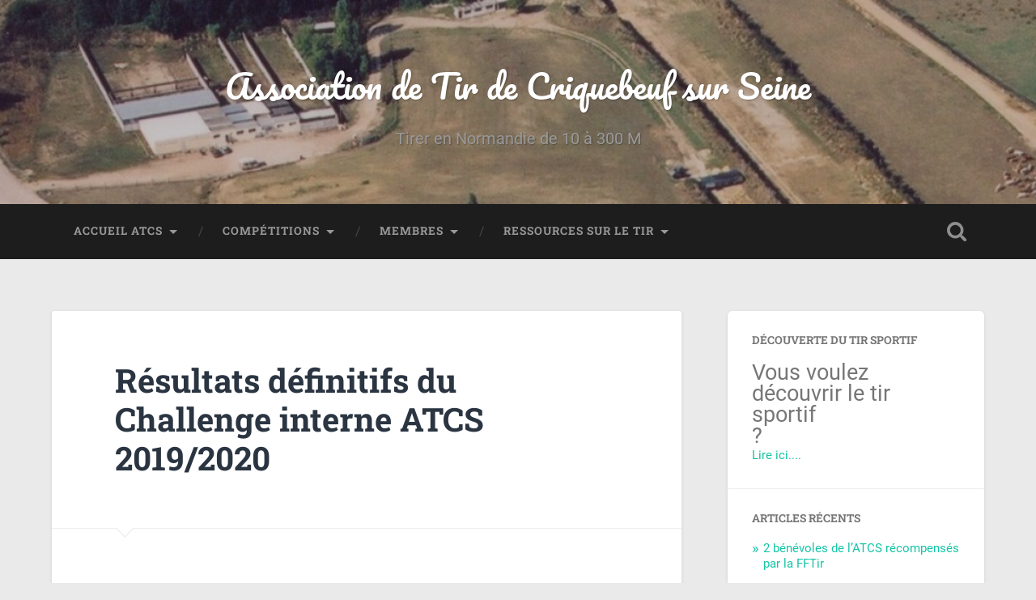

--- FILE ---
content_type: text/html; charset=UTF-8
request_url: https://atcs27.fr/resultats-definitifs-du-challenge-interne-atcs-2019-2020/
body_size: 13995
content:
<!DOCTYPE html>

<html lang="fr-FR">

	<head>
		
		<meta charset="UTF-8">
		<meta name="viewport" content="width=device-width, initial-scale=1.0, maximum-scale=1.0, user-scalable=no" >
						 
		<title>Résultats définitifs du Challenge interne ATCS 2019/2020 &#8211; Association de Tir de Criquebeuf sur Seine</title>
<meta name='robots' content='max-image-preview:large' />
<link rel='dns-prefetch' href='//ajax.googleapis.com' />
<link rel='dns-prefetch' href='//cdn.jsdelivr.net' />
<link rel='dns-prefetch' href='//www.youtube.com' />
<link rel="alternate" type="application/rss+xml" title="Association de Tir de Criquebeuf sur Seine &raquo; Flux" href="https://atcs27.fr/feed/" />
<link rel="alternate" type="application/rss+xml" title="Association de Tir de Criquebeuf sur Seine &raquo; Flux des commentaires" href="https://atcs27.fr/comments/feed/" />
<link rel="alternate" type="application/rss+xml" title="Association de Tir de Criquebeuf sur Seine &raquo; Résultats définitifs du Challenge interne ATCS 2019/2020 Flux des commentaires" href="https://atcs27.fr/resultats-definitifs-du-challenge-interne-atcs-2019-2020/feed/" />
<script type="text/javascript">
window._wpemojiSettings = {"baseUrl":"https:\/\/s.w.org\/images\/core\/emoji\/14.0.0\/72x72\/","ext":".png","svgUrl":"https:\/\/s.w.org\/images\/core\/emoji\/14.0.0\/svg\/","svgExt":".svg","source":{"concatemoji":"https:\/\/atcs27.fr\/wp-includes\/js\/wp-emoji-release.min.js?ver=6.2"}};
/*! This file is auto-generated */
!function(e,a,t){var n,r,o,i=a.createElement("canvas"),p=i.getContext&&i.getContext("2d");function s(e,t){p.clearRect(0,0,i.width,i.height),p.fillText(e,0,0);e=i.toDataURL();return p.clearRect(0,0,i.width,i.height),p.fillText(t,0,0),e===i.toDataURL()}function c(e){var t=a.createElement("script");t.src=e,t.defer=t.type="text/javascript",a.getElementsByTagName("head")[0].appendChild(t)}for(o=Array("flag","emoji"),t.supports={everything:!0,everythingExceptFlag:!0},r=0;r<o.length;r++)t.supports[o[r]]=function(e){if(p&&p.fillText)switch(p.textBaseline="top",p.font="600 32px Arial",e){case"flag":return s("\ud83c\udff3\ufe0f\u200d\u26a7\ufe0f","\ud83c\udff3\ufe0f\u200b\u26a7\ufe0f")?!1:!s("\ud83c\uddfa\ud83c\uddf3","\ud83c\uddfa\u200b\ud83c\uddf3")&&!s("\ud83c\udff4\udb40\udc67\udb40\udc62\udb40\udc65\udb40\udc6e\udb40\udc67\udb40\udc7f","\ud83c\udff4\u200b\udb40\udc67\u200b\udb40\udc62\u200b\udb40\udc65\u200b\udb40\udc6e\u200b\udb40\udc67\u200b\udb40\udc7f");case"emoji":return!s("\ud83e\udef1\ud83c\udffb\u200d\ud83e\udef2\ud83c\udfff","\ud83e\udef1\ud83c\udffb\u200b\ud83e\udef2\ud83c\udfff")}return!1}(o[r]),t.supports.everything=t.supports.everything&&t.supports[o[r]],"flag"!==o[r]&&(t.supports.everythingExceptFlag=t.supports.everythingExceptFlag&&t.supports[o[r]]);t.supports.everythingExceptFlag=t.supports.everythingExceptFlag&&!t.supports.flag,t.DOMReady=!1,t.readyCallback=function(){t.DOMReady=!0},t.supports.everything||(n=function(){t.readyCallback()},a.addEventListener?(a.addEventListener("DOMContentLoaded",n,!1),e.addEventListener("load",n,!1)):(e.attachEvent("onload",n),a.attachEvent("onreadystatechange",function(){"complete"===a.readyState&&t.readyCallback()})),(e=t.source||{}).concatemoji?c(e.concatemoji):e.wpemoji&&e.twemoji&&(c(e.twemoji),c(e.wpemoji)))}(window,document,window._wpemojiSettings);
</script>
<style type="text/css">
img.wp-smiley,
img.emoji {
	display: inline !important;
	border: none !important;
	box-shadow: none !important;
	height: 1em !important;
	width: 1em !important;
	margin: 0 0.07em !important;
	vertical-align: -0.1em !important;
	background: none !important;
	padding: 0 !important;
}
</style>
	<link rel='stylesheet' id='wp-block-library-css' href='https://atcs27.fr/wp-includes/css/dist/block-library/style.min.css?ver=6.2' type='text/css' media='all' />
<link rel='stylesheet' id='wpda_youtube_gutenberg_css-css' href='https://atcs27.fr/wp-content/plugins/youtube-video-player/admin/gutenberg/style.css?ver=6.2' type='text/css' media='all' />
<link rel='stylesheet' id='classic-theme-styles-css' href='https://atcs27.fr/wp-includes/css/classic-themes.min.css?ver=6.2' type='text/css' media='all' />
<style id='global-styles-inline-css' type='text/css'>
body{--wp--preset--color--black: #222;--wp--preset--color--cyan-bluish-gray: #abb8c3;--wp--preset--color--white: #fff;--wp--preset--color--pale-pink: #f78da7;--wp--preset--color--vivid-red: #cf2e2e;--wp--preset--color--luminous-vivid-orange: #ff6900;--wp--preset--color--luminous-vivid-amber: #fcb900;--wp--preset--color--light-green-cyan: #7bdcb5;--wp--preset--color--vivid-green-cyan: #00d084;--wp--preset--color--pale-cyan-blue: #8ed1fc;--wp--preset--color--vivid-cyan-blue: #0693e3;--wp--preset--color--vivid-purple: #9b51e0;--wp--preset--color--accent: #13C4A5;--wp--preset--color--dark-gray: #444;--wp--preset--color--medium-gray: #666;--wp--preset--color--light-gray: #888;--wp--preset--gradient--vivid-cyan-blue-to-vivid-purple: linear-gradient(135deg,rgba(6,147,227,1) 0%,rgb(155,81,224) 100%);--wp--preset--gradient--light-green-cyan-to-vivid-green-cyan: linear-gradient(135deg,rgb(122,220,180) 0%,rgb(0,208,130) 100%);--wp--preset--gradient--luminous-vivid-amber-to-luminous-vivid-orange: linear-gradient(135deg,rgba(252,185,0,1) 0%,rgba(255,105,0,1) 100%);--wp--preset--gradient--luminous-vivid-orange-to-vivid-red: linear-gradient(135deg,rgba(255,105,0,1) 0%,rgb(207,46,46) 100%);--wp--preset--gradient--very-light-gray-to-cyan-bluish-gray: linear-gradient(135deg,rgb(238,238,238) 0%,rgb(169,184,195) 100%);--wp--preset--gradient--cool-to-warm-spectrum: linear-gradient(135deg,rgb(74,234,220) 0%,rgb(151,120,209) 20%,rgb(207,42,186) 40%,rgb(238,44,130) 60%,rgb(251,105,98) 80%,rgb(254,248,76) 100%);--wp--preset--gradient--blush-light-purple: linear-gradient(135deg,rgb(255,206,236) 0%,rgb(152,150,240) 100%);--wp--preset--gradient--blush-bordeaux: linear-gradient(135deg,rgb(254,205,165) 0%,rgb(254,45,45) 50%,rgb(107,0,62) 100%);--wp--preset--gradient--luminous-dusk: linear-gradient(135deg,rgb(255,203,112) 0%,rgb(199,81,192) 50%,rgb(65,88,208) 100%);--wp--preset--gradient--pale-ocean: linear-gradient(135deg,rgb(255,245,203) 0%,rgb(182,227,212) 50%,rgb(51,167,181) 100%);--wp--preset--gradient--electric-grass: linear-gradient(135deg,rgb(202,248,128) 0%,rgb(113,206,126) 100%);--wp--preset--gradient--midnight: linear-gradient(135deg,rgb(2,3,129) 0%,rgb(40,116,252) 100%);--wp--preset--duotone--dark-grayscale: url('#wp-duotone-dark-grayscale');--wp--preset--duotone--grayscale: url('#wp-duotone-grayscale');--wp--preset--duotone--purple-yellow: url('#wp-duotone-purple-yellow');--wp--preset--duotone--blue-red: url('#wp-duotone-blue-red');--wp--preset--duotone--midnight: url('#wp-duotone-midnight');--wp--preset--duotone--magenta-yellow: url('#wp-duotone-magenta-yellow');--wp--preset--duotone--purple-green: url('#wp-duotone-purple-green');--wp--preset--duotone--blue-orange: url('#wp-duotone-blue-orange');--wp--preset--font-size--small: 16px;--wp--preset--font-size--medium: 20px;--wp--preset--font-size--large: 24px;--wp--preset--font-size--x-large: 42px;--wp--preset--font-size--regular: 18px;--wp--preset--font-size--larger: 32px;--wp--preset--spacing--20: 0.44rem;--wp--preset--spacing--30: 0.67rem;--wp--preset--spacing--40: 1rem;--wp--preset--spacing--50: 1.5rem;--wp--preset--spacing--60: 2.25rem;--wp--preset--spacing--70: 3.38rem;--wp--preset--spacing--80: 5.06rem;--wp--preset--shadow--natural: 6px 6px 9px rgba(0, 0, 0, 0.2);--wp--preset--shadow--deep: 12px 12px 50px rgba(0, 0, 0, 0.4);--wp--preset--shadow--sharp: 6px 6px 0px rgba(0, 0, 0, 0.2);--wp--preset--shadow--outlined: 6px 6px 0px -3px rgba(255, 255, 255, 1), 6px 6px rgba(0, 0, 0, 1);--wp--preset--shadow--crisp: 6px 6px 0px rgba(0, 0, 0, 1);}:where(.is-layout-flex){gap: 0.5em;}body .is-layout-flow > .alignleft{float: left;margin-inline-start: 0;margin-inline-end: 2em;}body .is-layout-flow > .alignright{float: right;margin-inline-start: 2em;margin-inline-end: 0;}body .is-layout-flow > .aligncenter{margin-left: auto !important;margin-right: auto !important;}body .is-layout-constrained > .alignleft{float: left;margin-inline-start: 0;margin-inline-end: 2em;}body .is-layout-constrained > .alignright{float: right;margin-inline-start: 2em;margin-inline-end: 0;}body .is-layout-constrained > .aligncenter{margin-left: auto !important;margin-right: auto !important;}body .is-layout-constrained > :where(:not(.alignleft):not(.alignright):not(.alignfull)){max-width: var(--wp--style--global--content-size);margin-left: auto !important;margin-right: auto !important;}body .is-layout-constrained > .alignwide{max-width: var(--wp--style--global--wide-size);}body .is-layout-flex{display: flex;}body .is-layout-flex{flex-wrap: wrap;align-items: center;}body .is-layout-flex > *{margin: 0;}:where(.wp-block-columns.is-layout-flex){gap: 2em;}.has-black-color{color: var(--wp--preset--color--black) !important;}.has-cyan-bluish-gray-color{color: var(--wp--preset--color--cyan-bluish-gray) !important;}.has-white-color{color: var(--wp--preset--color--white) !important;}.has-pale-pink-color{color: var(--wp--preset--color--pale-pink) !important;}.has-vivid-red-color{color: var(--wp--preset--color--vivid-red) !important;}.has-luminous-vivid-orange-color{color: var(--wp--preset--color--luminous-vivid-orange) !important;}.has-luminous-vivid-amber-color{color: var(--wp--preset--color--luminous-vivid-amber) !important;}.has-light-green-cyan-color{color: var(--wp--preset--color--light-green-cyan) !important;}.has-vivid-green-cyan-color{color: var(--wp--preset--color--vivid-green-cyan) !important;}.has-pale-cyan-blue-color{color: var(--wp--preset--color--pale-cyan-blue) !important;}.has-vivid-cyan-blue-color{color: var(--wp--preset--color--vivid-cyan-blue) !important;}.has-vivid-purple-color{color: var(--wp--preset--color--vivid-purple) !important;}.has-black-background-color{background-color: var(--wp--preset--color--black) !important;}.has-cyan-bluish-gray-background-color{background-color: var(--wp--preset--color--cyan-bluish-gray) !important;}.has-white-background-color{background-color: var(--wp--preset--color--white) !important;}.has-pale-pink-background-color{background-color: var(--wp--preset--color--pale-pink) !important;}.has-vivid-red-background-color{background-color: var(--wp--preset--color--vivid-red) !important;}.has-luminous-vivid-orange-background-color{background-color: var(--wp--preset--color--luminous-vivid-orange) !important;}.has-luminous-vivid-amber-background-color{background-color: var(--wp--preset--color--luminous-vivid-amber) !important;}.has-light-green-cyan-background-color{background-color: var(--wp--preset--color--light-green-cyan) !important;}.has-vivid-green-cyan-background-color{background-color: var(--wp--preset--color--vivid-green-cyan) !important;}.has-pale-cyan-blue-background-color{background-color: var(--wp--preset--color--pale-cyan-blue) !important;}.has-vivid-cyan-blue-background-color{background-color: var(--wp--preset--color--vivid-cyan-blue) !important;}.has-vivid-purple-background-color{background-color: var(--wp--preset--color--vivid-purple) !important;}.has-black-border-color{border-color: var(--wp--preset--color--black) !important;}.has-cyan-bluish-gray-border-color{border-color: var(--wp--preset--color--cyan-bluish-gray) !important;}.has-white-border-color{border-color: var(--wp--preset--color--white) !important;}.has-pale-pink-border-color{border-color: var(--wp--preset--color--pale-pink) !important;}.has-vivid-red-border-color{border-color: var(--wp--preset--color--vivid-red) !important;}.has-luminous-vivid-orange-border-color{border-color: var(--wp--preset--color--luminous-vivid-orange) !important;}.has-luminous-vivid-amber-border-color{border-color: var(--wp--preset--color--luminous-vivid-amber) !important;}.has-light-green-cyan-border-color{border-color: var(--wp--preset--color--light-green-cyan) !important;}.has-vivid-green-cyan-border-color{border-color: var(--wp--preset--color--vivid-green-cyan) !important;}.has-pale-cyan-blue-border-color{border-color: var(--wp--preset--color--pale-cyan-blue) !important;}.has-vivid-cyan-blue-border-color{border-color: var(--wp--preset--color--vivid-cyan-blue) !important;}.has-vivid-purple-border-color{border-color: var(--wp--preset--color--vivid-purple) !important;}.has-vivid-cyan-blue-to-vivid-purple-gradient-background{background: var(--wp--preset--gradient--vivid-cyan-blue-to-vivid-purple) !important;}.has-light-green-cyan-to-vivid-green-cyan-gradient-background{background: var(--wp--preset--gradient--light-green-cyan-to-vivid-green-cyan) !important;}.has-luminous-vivid-amber-to-luminous-vivid-orange-gradient-background{background: var(--wp--preset--gradient--luminous-vivid-amber-to-luminous-vivid-orange) !important;}.has-luminous-vivid-orange-to-vivid-red-gradient-background{background: var(--wp--preset--gradient--luminous-vivid-orange-to-vivid-red) !important;}.has-very-light-gray-to-cyan-bluish-gray-gradient-background{background: var(--wp--preset--gradient--very-light-gray-to-cyan-bluish-gray) !important;}.has-cool-to-warm-spectrum-gradient-background{background: var(--wp--preset--gradient--cool-to-warm-spectrum) !important;}.has-blush-light-purple-gradient-background{background: var(--wp--preset--gradient--blush-light-purple) !important;}.has-blush-bordeaux-gradient-background{background: var(--wp--preset--gradient--blush-bordeaux) !important;}.has-luminous-dusk-gradient-background{background: var(--wp--preset--gradient--luminous-dusk) !important;}.has-pale-ocean-gradient-background{background: var(--wp--preset--gradient--pale-ocean) !important;}.has-electric-grass-gradient-background{background: var(--wp--preset--gradient--electric-grass) !important;}.has-midnight-gradient-background{background: var(--wp--preset--gradient--midnight) !important;}.has-small-font-size{font-size: var(--wp--preset--font-size--small) !important;}.has-medium-font-size{font-size: var(--wp--preset--font-size--medium) !important;}.has-large-font-size{font-size: var(--wp--preset--font-size--large) !important;}.has-x-large-font-size{font-size: var(--wp--preset--font-size--x-large) !important;}
.wp-block-navigation a:where(:not(.wp-element-button)){color: inherit;}
:where(.wp-block-columns.is-layout-flex){gap: 2em;}
.wp-block-pullquote{font-size: 1.5em;line-height: 1.6;}
</style>
<link rel='stylesheet' id='contact-form-7-css' href='https://atcs27.fr/wp-content/plugins/contact-form-7/includes/css/styles.css?ver=5.8.7' type='text/css' media='all' />
<link rel='stylesheet' id='jquery-ui-theme-css' href='https://ajax.googleapis.com/ajax/libs/jqueryui/1.11.4/themes/blitzer/jquery-ui.min.css?ver=1.11.4' type='text/css' media='all' />
<link rel='stylesheet' id='jquery-ui-timepicker-css' href='https://atcs27.fr/wp-content/plugins/contact-form-7-datepicker/js/jquery-ui-timepicker/jquery-ui-timepicker-addon.min.css?ver=6.2' type='text/css' media='all' />
<link rel='stylesheet' id='wp-pagenavi-css' href='https://atcs27.fr/wp-content/plugins/wp-pagenavi/pagenavi-css.css?ver=2.70' type='text/css' media='all' />
<link rel='stylesheet' id='dashicons-css' href='https://atcs27.fr/wp-includes/css/dashicons.min.css?ver=6.2' type='text/css' media='all' />
<link rel='stylesheet' id='thickbox-css' href='https://atcs27.fr/wp-includes/js/thickbox/thickbox.css?ver=6.2' type='text/css' media='all' />
<link rel='stylesheet' id='front_end_youtube_style-css' href='https://atcs27.fr/wp-content/plugins/youtube-video-player/front_end/styles/baze_styles_youtube.css?ver=6.2' type='text/css' media='all' />
<link rel='stylesheet' id='baskerville_googleFonts-css' href='https://atcs27.fr/wp-content/themes/baskerville/assets/css/fonts.css?ver=6.2' type='text/css' media='all' />
<link rel='stylesheet' id='baskerville_style-css' href='https://atcs27.fr/wp-content/themes/baskerville/style.css?ver=2.3.1' type='text/css' media='all' />
<script type='text/javascript' src='https://atcs27.fr/wp-includes/js/jquery/jquery.min.js?ver=3.6.3' id='jquery-core-js'></script>
<script type='text/javascript' src='https://atcs27.fr/wp-includes/js/jquery/jquery-migrate.min.js?ver=3.4.0' id='jquery-migrate-js'></script>
<script type='text/javascript' src='https://atcs27.fr/wp-includes/js/imagesloaded.min.js?ver=4.1.4' id='imagesloaded-js'></script>
<script type='text/javascript' src='https://atcs27.fr/wp-includes/js/masonry.min.js?ver=4.2.2' id='masonry-js'></script>
<script type='text/javascript' src='https://atcs27.fr/wp-content/themes/baskerville/assets/js/jquery.flexslider-min.js?ver=2.7.2' id='baskerville_flexslider-js'></script>
<script type='text/javascript' src='https://atcs27.fr/wp-content/themes/baskerville/assets/js/global.js?ver=2.3.1' id='baskerville_global-js'></script>
<script type='text/javascript' src='https://atcs27.fr/wp-content/plugins/youtube-video-player/front_end/scripts/youtube_embed_front_end.js?ver=6.2' id='youtube_front_end_api_js-js'></script>
<script type='text/javascript' src='https://www.youtube.com/iframe_api?ver=6.2' id='youtube_api_js-js'></script>
<link rel="https://api.w.org/" href="https://atcs27.fr/wp-json/" /><link rel="alternate" type="application/json" href="https://atcs27.fr/wp-json/wp/v2/posts/3628" /><link rel="EditURI" type="application/rsd+xml" title="RSD" href="https://atcs27.fr/xmlrpc.php?rsd" />
<link rel="wlwmanifest" type="application/wlwmanifest+xml" href="https://atcs27.fr/wp-includes/wlwmanifest.xml" />
<meta name="generator" content="WordPress 6.2" />
<link rel="canonical" href="https://atcs27.fr/resultats-definitifs-du-challenge-interne-atcs-2019-2020/" />
<link rel='shortlink' href='https://atcs27.fr/?p=3628' />
<link rel="alternate" type="application/json+oembed" href="https://atcs27.fr/wp-json/oembed/1.0/embed?url=https%3A%2F%2Fatcs27.fr%2Fresultats-definitifs-du-challenge-interne-atcs-2019-2020%2F" />
<link rel="alternate" type="text/xml+oembed" href="https://atcs27.fr/wp-json/oembed/1.0/embed?url=https%3A%2F%2Fatcs27.fr%2Fresultats-definitifs-du-challenge-interne-atcs-2019-2020%2F&#038;format=xml" />
<style type="text/css" id="custom-background-css">
body.custom-background { background-color: #eaeaea; }
</style>
		
	</head>
	
	<body class="post-template-default single single-post postid-3628 single-format-standard custom-background no-featured-image single single-post">

		<svg xmlns="http://www.w3.org/2000/svg" viewBox="0 0 0 0" width="0" height="0" focusable="false" role="none" style="visibility: hidden; position: absolute; left: -9999px; overflow: hidden;" ><defs><filter id="wp-duotone-dark-grayscale"><feColorMatrix color-interpolation-filters="sRGB" type="matrix" values=" .299 .587 .114 0 0 .299 .587 .114 0 0 .299 .587 .114 0 0 .299 .587 .114 0 0 " /><feComponentTransfer color-interpolation-filters="sRGB" ><feFuncR type="table" tableValues="0 0.49803921568627" /><feFuncG type="table" tableValues="0 0.49803921568627" /><feFuncB type="table" tableValues="0 0.49803921568627" /><feFuncA type="table" tableValues="1 1" /></feComponentTransfer><feComposite in2="SourceGraphic" operator="in" /></filter></defs></svg><svg xmlns="http://www.w3.org/2000/svg" viewBox="0 0 0 0" width="0" height="0" focusable="false" role="none" style="visibility: hidden; position: absolute; left: -9999px; overflow: hidden;" ><defs><filter id="wp-duotone-grayscale"><feColorMatrix color-interpolation-filters="sRGB" type="matrix" values=" .299 .587 .114 0 0 .299 .587 .114 0 0 .299 .587 .114 0 0 .299 .587 .114 0 0 " /><feComponentTransfer color-interpolation-filters="sRGB" ><feFuncR type="table" tableValues="0 1" /><feFuncG type="table" tableValues="0 1" /><feFuncB type="table" tableValues="0 1" /><feFuncA type="table" tableValues="1 1" /></feComponentTransfer><feComposite in2="SourceGraphic" operator="in" /></filter></defs></svg><svg xmlns="http://www.w3.org/2000/svg" viewBox="0 0 0 0" width="0" height="0" focusable="false" role="none" style="visibility: hidden; position: absolute; left: -9999px; overflow: hidden;" ><defs><filter id="wp-duotone-purple-yellow"><feColorMatrix color-interpolation-filters="sRGB" type="matrix" values=" .299 .587 .114 0 0 .299 .587 .114 0 0 .299 .587 .114 0 0 .299 .587 .114 0 0 " /><feComponentTransfer color-interpolation-filters="sRGB" ><feFuncR type="table" tableValues="0.54901960784314 0.98823529411765" /><feFuncG type="table" tableValues="0 1" /><feFuncB type="table" tableValues="0.71764705882353 0.25490196078431" /><feFuncA type="table" tableValues="1 1" /></feComponentTransfer><feComposite in2="SourceGraphic" operator="in" /></filter></defs></svg><svg xmlns="http://www.w3.org/2000/svg" viewBox="0 0 0 0" width="0" height="0" focusable="false" role="none" style="visibility: hidden; position: absolute; left: -9999px; overflow: hidden;" ><defs><filter id="wp-duotone-blue-red"><feColorMatrix color-interpolation-filters="sRGB" type="matrix" values=" .299 .587 .114 0 0 .299 .587 .114 0 0 .299 .587 .114 0 0 .299 .587 .114 0 0 " /><feComponentTransfer color-interpolation-filters="sRGB" ><feFuncR type="table" tableValues="0 1" /><feFuncG type="table" tableValues="0 0.27843137254902" /><feFuncB type="table" tableValues="0.5921568627451 0.27843137254902" /><feFuncA type="table" tableValues="1 1" /></feComponentTransfer><feComposite in2="SourceGraphic" operator="in" /></filter></defs></svg><svg xmlns="http://www.w3.org/2000/svg" viewBox="0 0 0 0" width="0" height="0" focusable="false" role="none" style="visibility: hidden; position: absolute; left: -9999px; overflow: hidden;" ><defs><filter id="wp-duotone-midnight"><feColorMatrix color-interpolation-filters="sRGB" type="matrix" values=" .299 .587 .114 0 0 .299 .587 .114 0 0 .299 .587 .114 0 0 .299 .587 .114 0 0 " /><feComponentTransfer color-interpolation-filters="sRGB" ><feFuncR type="table" tableValues="0 0" /><feFuncG type="table" tableValues="0 0.64705882352941" /><feFuncB type="table" tableValues="0 1" /><feFuncA type="table" tableValues="1 1" /></feComponentTransfer><feComposite in2="SourceGraphic" operator="in" /></filter></defs></svg><svg xmlns="http://www.w3.org/2000/svg" viewBox="0 0 0 0" width="0" height="0" focusable="false" role="none" style="visibility: hidden; position: absolute; left: -9999px; overflow: hidden;" ><defs><filter id="wp-duotone-magenta-yellow"><feColorMatrix color-interpolation-filters="sRGB" type="matrix" values=" .299 .587 .114 0 0 .299 .587 .114 0 0 .299 .587 .114 0 0 .299 .587 .114 0 0 " /><feComponentTransfer color-interpolation-filters="sRGB" ><feFuncR type="table" tableValues="0.78039215686275 1" /><feFuncG type="table" tableValues="0 0.94901960784314" /><feFuncB type="table" tableValues="0.35294117647059 0.47058823529412" /><feFuncA type="table" tableValues="1 1" /></feComponentTransfer><feComposite in2="SourceGraphic" operator="in" /></filter></defs></svg><svg xmlns="http://www.w3.org/2000/svg" viewBox="0 0 0 0" width="0" height="0" focusable="false" role="none" style="visibility: hidden; position: absolute; left: -9999px; overflow: hidden;" ><defs><filter id="wp-duotone-purple-green"><feColorMatrix color-interpolation-filters="sRGB" type="matrix" values=" .299 .587 .114 0 0 .299 .587 .114 0 0 .299 .587 .114 0 0 .299 .587 .114 0 0 " /><feComponentTransfer color-interpolation-filters="sRGB" ><feFuncR type="table" tableValues="0.65098039215686 0.40392156862745" /><feFuncG type="table" tableValues="0 1" /><feFuncB type="table" tableValues="0.44705882352941 0.4" /><feFuncA type="table" tableValues="1 1" /></feComponentTransfer><feComposite in2="SourceGraphic" operator="in" /></filter></defs></svg><svg xmlns="http://www.w3.org/2000/svg" viewBox="0 0 0 0" width="0" height="0" focusable="false" role="none" style="visibility: hidden; position: absolute; left: -9999px; overflow: hidden;" ><defs><filter id="wp-duotone-blue-orange"><feColorMatrix color-interpolation-filters="sRGB" type="matrix" values=" .299 .587 .114 0 0 .299 .587 .114 0 0 .299 .587 .114 0 0 .299 .587 .114 0 0 " /><feComponentTransfer color-interpolation-filters="sRGB" ><feFuncR type="table" tableValues="0.098039215686275 1" /><feFuncG type="table" tableValues="0 0.66274509803922" /><feFuncB type="table" tableValues="0.84705882352941 0.41960784313725" /><feFuncA type="table" tableValues="1 1" /></feComponentTransfer><feComposite in2="SourceGraphic" operator="in" /></filter></defs></svg>
		<a class="skip-link button" href="#site-content">Skip to the content</a>
	
		<div class="header section small-padding bg-dark bg-image" style="background-image: url( https://atcs27.fr//wp-content/uploads/2014/09/cropped-Vueensemble2.jpg );">
		
			<div class="cover"></div>
			
			<div class="header-search-block bg-graphite hidden">
				<form role="search"  method="get" class="searchform" action="https://atcs27.fr/">
	<label for="search-form-696f6a6887ecc">
		<span class="screen-reader-text">Search for:</span>
		<input type="search" id="search-form-696f6a6887ecc" class="search-field" placeholder="Search form" value="" name="s" />
	</label>
	<input type="submit" class="searchsubmit" value="Search" />
</form>
			</div><!-- .header-search-block -->
					
			<div class="header-inner section-inner">
			
				
					<div class="blog-title">
						<a href="https://atcs27.fr" rel="home">Association de Tir de Criquebeuf sur Seine</a>
					</div>
				
											<h3 class="blog-description">Tirer en Normandie de 10 à 300 M</h3>
									
											
			</div><!-- .header-inner -->
						
		</div><!-- .header -->
		
		<div class="navigation section no-padding bg-dark">
		
			<div class="navigation-inner section-inner">
			
				<button class="nav-toggle toggle fleft hidden">
					
					<div class="bar"></div>
					<div class="bar"></div>
					<div class="bar"></div>
					
				</button>
						
				<ul class="main-menu">
				
					<li id="menu-item-772" class="menu-item menu-item-type-post_type menu-item-object-page menu-item-home menu-item-has-children has-children menu-item-772"><a href="https://atcs27.fr/">Accueil ATCS</a>
<ul class="sub-menu">
	<li id="menu-item-58" class="menu-item menu-item-type-post_type menu-item-object-page current_page_parent menu-item-58"><a href="https://atcs27.fr/actualites/">Actualités</a></li>
	<li id="menu-item-57" class="menu-item menu-item-type-post_type menu-item-object-page current-post-parent menu-item-has-children has-children menu-item-57"><a href="https://atcs27.fr/a-propos/">Présentation</a>
	<ul class="sub-menu">
		<li id="menu-item-455" class="menu-item menu-item-type-post_type menu-item-object-page menu-item-455"><a href="https://atcs27.fr/a-propos/historique/">Historique</a></li>
		<li id="menu-item-338" class="menu-item menu-item-type-post_type menu-item-object-page menu-item-338"><a href="https://atcs27.fr/a-propos/nos-installations/">Visite du club</a></li>
		<li id="menu-item-585" class="menu-item menu-item-type-post_type menu-item-object-page menu-item-585"><a href="https://atcs27.fr/presentation-des-disciplines/">Présentation des disciplines</a></li>
		<li id="menu-item-73" class="menu-item menu-item-type-post_type menu-item-object-page menu-item-73"><a href="https://atcs27.fr/divers/videos/">Vidéos sur le tir</a></li>
		<li id="menu-item-3008" class="menu-item menu-item-type-post_type menu-item-object-page menu-item-3008"><a href="https://atcs27.fr/effectif-atcs/">Effectif ATCS</a></li>
		<li id="menu-item-791" class="menu-item menu-item-type-post_type menu-item-object-page menu-item-791"><a href="https://atcs27.fr/press-book/">Press Book</a></li>
	</ul>
</li>
	<li id="menu-item-1323" class="menu-item menu-item-type-post_type menu-item-object-page menu-item-1323"><a href="https://atcs27.fr/initiation-tir-sportif/">Découverte du tir sportif</a></li>
	<li id="menu-item-1485" class="menu-item menu-item-type-post_type menu-item-object-page menu-item-1485"><a href="https://atcs27.fr/adherer-a-latcs/">Adhérer à l’ATCS</a></li>
	<li id="menu-item-1750" class="menu-item menu-item-type-post_type menu-item-object-page menu-item-1750"><a href="https://atcs27.fr/se-rendre/">Se rendre à l’ATCS</a></li>
	<li id="menu-item-1310" class="menu-item menu-item-type-custom menu-item-object-custom menu-item-1310"><a href="https://atcs27.fr/wp-login">Identification</a></li>
</ul>
</li>
<li id="menu-item-343" class="menu-item menu-item-type-taxonomy menu-item-object-category current-post-ancestor menu-item-has-children has-children menu-item-343"><a href="https://atcs27.fr/category/competitions/">Compétitions</a>
<ul class="sub-menu">
	<li id="menu-item-1644" class="menu-item menu-item-type-post_type menu-item-object-page menu-item-1644"><a href="https://atcs27.fr/agenda-des-competitions/">Agenda des compétitions départementales et régionales</a></li>
	<li id="menu-item-364" class="menu-item menu-item-type-taxonomy menu-item-object-category current-post-ancestor menu-item-has-children has-children menu-item-364"><a href="https://atcs27.fr/category/competitions/resultats/">Résultats Matchs</a>
	<ul class="sub-menu">
		<li id="menu-item-5820" class="menu-item menu-item-type-taxonomy menu-item-object-category menu-item-5820"><a href="https://atcs27.fr/category/competitions/resultats/2025-2026/">2025/2026</a></li>
		<li id="menu-item-5409" class="menu-item menu-item-type-taxonomy menu-item-object-category menu-item-5409"><a href="https://atcs27.fr/category/competitions/resultats/2024-2025/">2024/2025</a></li>
		<li id="menu-item-3677" class="menu-item menu-item-type-taxonomy menu-item-object-category menu-item-has-children has-children menu-item-3677"><a href="https://atcs27.fr/category/competitions/resultats/annees-precedentes/">Années Précédentes</a>
		<ul class="sub-menu">
			<li id="menu-item-4985" class="menu-item menu-item-type-taxonomy menu-item-object-category menu-item-4985"><a href="https://atcs27.fr/category/competitions/resultats/2023-2024/">2023/2024</a></li>
			<li id="menu-item-4986" class="menu-item menu-item-type-taxonomy menu-item-object-category menu-item-4986"><a href="https://atcs27.fr/category/competitions/resultats/2022-2023/">2022/2023</a></li>
			<li id="menu-item-4181" class="menu-item menu-item-type-taxonomy menu-item-object-category menu-item-4181"><a href="https://atcs27.fr/category/competitions/resultats/2021-2022/">2021/2022</a></li>
			<li id="menu-item-3676" class="menu-item menu-item-type-taxonomy menu-item-object-category menu-item-3676"><a href="https://atcs27.fr/category/competitions/resultats/2020-2021/">2020/2021</a></li>
			<li id="menu-item-3301" class="menu-item menu-item-type-taxonomy menu-item-object-category current-post-ancestor current-menu-parent current-post-parent menu-item-3301"><a href="https://atcs27.fr/category/competitions/resultats/2019-2020/">2019/2020</a></li>
			<li id="menu-item-2542" class="menu-item menu-item-type-taxonomy menu-item-object-category menu-item-2542"><a href="https://atcs27.fr/category/competitions/resultats/2018-2019/">2018/2019</a></li>
			<li id="menu-item-2129" class="menu-item menu-item-type-taxonomy menu-item-object-category menu-item-2129"><a href="https://atcs27.fr/category/competitions/resultats/20172018/">2017/2018</a></li>
			<li id="menu-item-1598" class="menu-item menu-item-type-taxonomy menu-item-object-category menu-item-1598"><a href="https://atcs27.fr/category/competitions/resultats/resultats-20162017/">2016/2017</a></li>
			<li id="menu-item-1135" class="menu-item menu-item-type-taxonomy menu-item-object-category menu-item-1135"><a href="https://atcs27.fr/category/competitions/resultats/resultats-2015-2016/">2015/2016</a></li>
			<li id="menu-item-928" class="menu-item menu-item-type-taxonomy menu-item-object-category menu-item-928"><a href="https://atcs27.fr/category/competitions/resultats/resultats-20142015/">2014/2015</a></li>
		</ul>
</li>
	</ul>
</li>
	<li id="menu-item-2215" class="menu-item menu-item-type-post_type menu-item-object-page menu-item-2215"><a href="https://atcs27.fr/resume-points-de-qualifications-aux-championnats-de-france/">Résumé des points de qualifications aux Championnats de France</a></li>
	<li id="menu-item-1729" class="menu-item menu-item-type-post_type menu-item-object-page menu-item-1729"><a href="https://atcs27.fr/documents/">Documents techniques entrainements</a></li>
	<li id="menu-item-3546" class="menu-item menu-item-type-post_type menu-item-object-page menu-item-3546"><a href="https://atcs27.fr/reglements-sportifs-f-f-tir/">Règlements sportifs F.F.Tir</a></li>
	<li id="menu-item-5088" class="menu-item menu-item-type-post_type menu-item-object-page menu-item-5088"><a href="https://atcs27.fr/palmares-atcs/">Palmarès ATCS</a></li>
</ul>
</li>
<li id="menu-item-836" class="nmr-administrator nmr-permanent menu-item menu-item-type-post_type menu-item-object-page menu-item-has-children has-children menu-item-836"><a href="https://atcs27.fr/permanents/">Membres</a>
<ul class="sub-menu">
	<li id="menu-item-921" class="menu-item menu-item-type-post_type menu-item-object-page menu-item-921"><a href="https://atcs27.fr/photos-membre-uniquement/">Photos (membres uniquement)</a></li>
	<li id="menu-item-920" class="menu-item menu-item-type-post_type menu-item-object-page menu-item-920"><a href="https://atcs27.fr/videos-membres/">Vidéos (membres uniquement)</a></li>
	<li id="menu-item-888" class="nmr-administrator nmr-permanent menu-item menu-item-type-post_type menu-item-object-page menu-item-888"><a href="https://atcs27.fr/statistiques/">Statistiques</a></li>
	<li id="menu-item-837" class="nmr-administrator nmr-permanent menu-item menu-item-type-post_type menu-item-object-page menu-item-837"><a href="https://atcs27.fr/planning-des-permanences/">Inscription au planning des permanences</a></li>
</ul>
</li>
<li id="menu-item-1841" class="menu-item menu-item-type-post_type menu-item-object-page menu-item-has-children has-children menu-item-1841"><a href="https://atcs27.fr/liens/">Ressources sur le tir</a>
<ul class="sub-menu">
	<li id="menu-item-3591" class="menu-item menu-item-type-post_type menu-item-object-page menu-item-3591"><a href="https://atcs27.fr/formations/">Formations</a></li>
	<li id="menu-item-1846" class="menu-item menu-item-type-post_type menu-item-object-page menu-item-1846"><a href="https://atcs27.fr/formulaires/">Formulaires</a></li>
	<li id="menu-item-444" class="menu-item menu-item-type-post_type menu-item-object-page menu-item-has-children has-children menu-item-444"><a href="https://atcs27.fr/divers/documents/">Documents</a>
	<ul class="sub-menu">
		<li id="menu-item-802" class="menu-item menu-item-type-post_type menu-item-object-page menu-item-802"><a href="https://atcs27.fr/statuts-et-reglement-interieur/">Statuts et Règlements ATCS</a></li>
		<li id="menu-item-805" class="menu-item menu-item-type-post_type menu-item-object-page menu-item-805"><a href="https://atcs27.fr/compte-rendu-dassemblee-generale/">Compte Rendu d’Assemblée Générale</a></li>
	</ul>
</li>
	<li id="menu-item-595" class="menu-item menu-item-type-post_type menu-item-object-page menu-item-has-children has-children menu-item-595"><a href="https://atcs27.fr/technique/">Technique</a>
	<ul class="sub-menu">
		<li id="menu-item-1340" class="menu-item menu-item-type-post_type menu-item-object-page menu-item-1340"><a href="https://atcs27.fr/documentation-f-f-tir/">Documentation F.F.Tir</a></li>
		<li id="menu-item-2957" class="menu-item menu-item-type-post_type menu-item-object-page menu-item-2957"><a href="https://atcs27.fr/reglementation-sportive/">Réglementation Sportive</a></li>
		<li id="menu-item-850" class="menu-item menu-item-type-post_type menu-item-object-page menu-item-850"><a href="https://atcs27.fr/trucs-et-astuces/">Trucs et astuces</a></li>
	</ul>
</li>
	<li id="menu-item-1840" class="menu-item menu-item-type-post_type menu-item-object-page menu-item-has-children has-children menu-item-1840"><a href="https://atcs27.fr/liens-sur-le-tir-sportif/">Liens sur le tir sportif</a>
	<ul class="sub-menu">
		<li id="menu-item-410" class="menu-item menu-item-type-post_type menu-item-object-page menu-item-410"><a href="https://atcs27.fr/divers/liens/">Liens (texte)</a></li>
		<li id="menu-item-539" class="menu-item menu-item-type-post_type menu-item-object-page menu-item-539"><a href="https://atcs27.fr/liens-avec-logo/">Liens (logo)</a></li>
	</ul>
</li>
</ul>
</li>
											
				</ul><!-- .main-menu -->
				 
				<button class="search-toggle toggle fright">
					<span class="screen-reader-text">Toggle search field</span>
				</button>
				 
				<div class="clear"></div>
				 
			</div><!-- .navigation-inner -->
			
		</div><!-- .navigation -->
		
		<div class="mobile-navigation section bg-graphite no-padding hidden">
					
			<ul class="mobile-menu">
			
				<li class="menu-item menu-item-type-post_type menu-item-object-page menu-item-home menu-item-has-children has-children menu-item-772"><a href="https://atcs27.fr/">Accueil ATCS</a>
<ul class="sub-menu">
	<li class="menu-item menu-item-type-post_type menu-item-object-page current_page_parent menu-item-58"><a href="https://atcs27.fr/actualites/">Actualités</a></li>
	<li class="menu-item menu-item-type-post_type menu-item-object-page current-post-parent menu-item-has-children has-children menu-item-57"><a href="https://atcs27.fr/a-propos/">Présentation</a>
	<ul class="sub-menu">
		<li class="menu-item menu-item-type-post_type menu-item-object-page menu-item-455"><a href="https://atcs27.fr/a-propos/historique/">Historique</a></li>
		<li class="menu-item menu-item-type-post_type menu-item-object-page menu-item-338"><a href="https://atcs27.fr/a-propos/nos-installations/">Visite du club</a></li>
		<li class="menu-item menu-item-type-post_type menu-item-object-page menu-item-585"><a href="https://atcs27.fr/presentation-des-disciplines/">Présentation des disciplines</a></li>
		<li class="menu-item menu-item-type-post_type menu-item-object-page menu-item-73"><a href="https://atcs27.fr/divers/videos/">Vidéos sur le tir</a></li>
		<li class="menu-item menu-item-type-post_type menu-item-object-page menu-item-3008"><a href="https://atcs27.fr/effectif-atcs/">Effectif ATCS</a></li>
		<li class="menu-item menu-item-type-post_type menu-item-object-page menu-item-791"><a href="https://atcs27.fr/press-book/">Press Book</a></li>
	</ul>
</li>
	<li class="menu-item menu-item-type-post_type menu-item-object-page menu-item-1323"><a href="https://atcs27.fr/initiation-tir-sportif/">Découverte du tir sportif</a></li>
	<li class="menu-item menu-item-type-post_type menu-item-object-page menu-item-1485"><a href="https://atcs27.fr/adherer-a-latcs/">Adhérer à l’ATCS</a></li>
	<li class="menu-item menu-item-type-post_type menu-item-object-page menu-item-1750"><a href="https://atcs27.fr/se-rendre/">Se rendre à l’ATCS</a></li>
	<li class="menu-item menu-item-type-custom menu-item-object-custom menu-item-1310"><a href="https://atcs27.fr/wp-login">Identification</a></li>
</ul>
</li>
<li class="menu-item menu-item-type-taxonomy menu-item-object-category current-post-ancestor menu-item-has-children has-children menu-item-343"><a href="https://atcs27.fr/category/competitions/">Compétitions</a>
<ul class="sub-menu">
	<li class="menu-item menu-item-type-post_type menu-item-object-page menu-item-1644"><a href="https://atcs27.fr/agenda-des-competitions/">Agenda des compétitions départementales et régionales</a></li>
	<li class="menu-item menu-item-type-taxonomy menu-item-object-category current-post-ancestor menu-item-has-children has-children menu-item-364"><a href="https://atcs27.fr/category/competitions/resultats/">Résultats Matchs</a>
	<ul class="sub-menu">
		<li class="menu-item menu-item-type-taxonomy menu-item-object-category menu-item-5820"><a href="https://atcs27.fr/category/competitions/resultats/2025-2026/">2025/2026</a></li>
		<li class="menu-item menu-item-type-taxonomy menu-item-object-category menu-item-5409"><a href="https://atcs27.fr/category/competitions/resultats/2024-2025/">2024/2025</a></li>
		<li class="menu-item menu-item-type-taxonomy menu-item-object-category menu-item-has-children has-children menu-item-3677"><a href="https://atcs27.fr/category/competitions/resultats/annees-precedentes/">Années Précédentes</a>
		<ul class="sub-menu">
			<li class="menu-item menu-item-type-taxonomy menu-item-object-category menu-item-4985"><a href="https://atcs27.fr/category/competitions/resultats/2023-2024/">2023/2024</a></li>
			<li class="menu-item menu-item-type-taxonomy menu-item-object-category menu-item-4986"><a href="https://atcs27.fr/category/competitions/resultats/2022-2023/">2022/2023</a></li>
			<li class="menu-item menu-item-type-taxonomy menu-item-object-category menu-item-4181"><a href="https://atcs27.fr/category/competitions/resultats/2021-2022/">2021/2022</a></li>
			<li class="menu-item menu-item-type-taxonomy menu-item-object-category menu-item-3676"><a href="https://atcs27.fr/category/competitions/resultats/2020-2021/">2020/2021</a></li>
			<li class="menu-item menu-item-type-taxonomy menu-item-object-category current-post-ancestor current-menu-parent current-post-parent menu-item-3301"><a href="https://atcs27.fr/category/competitions/resultats/2019-2020/">2019/2020</a></li>
			<li class="menu-item menu-item-type-taxonomy menu-item-object-category menu-item-2542"><a href="https://atcs27.fr/category/competitions/resultats/2018-2019/">2018/2019</a></li>
			<li class="menu-item menu-item-type-taxonomy menu-item-object-category menu-item-2129"><a href="https://atcs27.fr/category/competitions/resultats/20172018/">2017/2018</a></li>
			<li class="menu-item menu-item-type-taxonomy menu-item-object-category menu-item-1598"><a href="https://atcs27.fr/category/competitions/resultats/resultats-20162017/">2016/2017</a></li>
			<li class="menu-item menu-item-type-taxonomy menu-item-object-category menu-item-1135"><a href="https://atcs27.fr/category/competitions/resultats/resultats-2015-2016/">2015/2016</a></li>
			<li class="menu-item menu-item-type-taxonomy menu-item-object-category menu-item-928"><a href="https://atcs27.fr/category/competitions/resultats/resultats-20142015/">2014/2015</a></li>
		</ul>
</li>
	</ul>
</li>
	<li class="menu-item menu-item-type-post_type menu-item-object-page menu-item-2215"><a href="https://atcs27.fr/resume-points-de-qualifications-aux-championnats-de-france/">Résumé des points de qualifications aux Championnats de France</a></li>
	<li class="menu-item menu-item-type-post_type menu-item-object-page menu-item-1729"><a href="https://atcs27.fr/documents/">Documents techniques entrainements</a></li>
	<li class="menu-item menu-item-type-post_type menu-item-object-page menu-item-3546"><a href="https://atcs27.fr/reglements-sportifs-f-f-tir/">Règlements sportifs F.F.Tir</a></li>
	<li class="menu-item menu-item-type-post_type menu-item-object-page menu-item-5088"><a href="https://atcs27.fr/palmares-atcs/">Palmarès ATCS</a></li>
</ul>
</li>
<li class="nmr-administrator nmr-permanent menu-item menu-item-type-post_type menu-item-object-page menu-item-has-children has-children menu-item-836"><a href="https://atcs27.fr/permanents/">Membres</a>
<ul class="sub-menu">
	<li class="menu-item menu-item-type-post_type menu-item-object-page menu-item-921"><a href="https://atcs27.fr/photos-membre-uniquement/">Photos (membres uniquement)</a></li>
	<li class="menu-item menu-item-type-post_type menu-item-object-page menu-item-920"><a href="https://atcs27.fr/videos-membres/">Vidéos (membres uniquement)</a></li>
	<li class="nmr-administrator nmr-permanent menu-item menu-item-type-post_type menu-item-object-page menu-item-888"><a href="https://atcs27.fr/statistiques/">Statistiques</a></li>
	<li class="nmr-administrator nmr-permanent menu-item menu-item-type-post_type menu-item-object-page menu-item-837"><a href="https://atcs27.fr/planning-des-permanences/">Inscription au planning des permanences</a></li>
</ul>
</li>
<li class="menu-item menu-item-type-post_type menu-item-object-page menu-item-has-children has-children menu-item-1841"><a href="https://atcs27.fr/liens/">Ressources sur le tir</a>
<ul class="sub-menu">
	<li class="menu-item menu-item-type-post_type menu-item-object-page menu-item-3591"><a href="https://atcs27.fr/formations/">Formations</a></li>
	<li class="menu-item menu-item-type-post_type menu-item-object-page menu-item-1846"><a href="https://atcs27.fr/formulaires/">Formulaires</a></li>
	<li class="menu-item menu-item-type-post_type menu-item-object-page menu-item-has-children has-children menu-item-444"><a href="https://atcs27.fr/divers/documents/">Documents</a>
	<ul class="sub-menu">
		<li class="menu-item menu-item-type-post_type menu-item-object-page menu-item-802"><a href="https://atcs27.fr/statuts-et-reglement-interieur/">Statuts et Règlements ATCS</a></li>
		<li class="menu-item menu-item-type-post_type menu-item-object-page menu-item-805"><a href="https://atcs27.fr/compte-rendu-dassemblee-generale/">Compte Rendu d’Assemblée Générale</a></li>
	</ul>
</li>
	<li class="menu-item menu-item-type-post_type menu-item-object-page menu-item-has-children has-children menu-item-595"><a href="https://atcs27.fr/technique/">Technique</a>
	<ul class="sub-menu">
		<li class="menu-item menu-item-type-post_type menu-item-object-page menu-item-1340"><a href="https://atcs27.fr/documentation-f-f-tir/">Documentation F.F.Tir</a></li>
		<li class="menu-item menu-item-type-post_type menu-item-object-page menu-item-2957"><a href="https://atcs27.fr/reglementation-sportive/">Réglementation Sportive</a></li>
		<li class="menu-item menu-item-type-post_type menu-item-object-page menu-item-850"><a href="https://atcs27.fr/trucs-et-astuces/">Trucs et astuces</a></li>
	</ul>
</li>
	<li class="menu-item menu-item-type-post_type menu-item-object-page menu-item-has-children has-children menu-item-1840"><a href="https://atcs27.fr/liens-sur-le-tir-sportif/">Liens sur le tir sportif</a>
	<ul class="sub-menu">
		<li class="menu-item menu-item-type-post_type menu-item-object-page menu-item-410"><a href="https://atcs27.fr/divers/liens/">Liens (texte)</a></li>
		<li class="menu-item menu-item-type-post_type menu-item-object-page menu-item-539"><a href="https://atcs27.fr/liens-avec-logo/">Liens (logo)</a></li>
	</ul>
</li>
</ul>
</li>
										
			 </ul><!-- .main-menu -->
		
		</div><!-- .mobile-navigation -->
<div class="wrapper section medium-padding">
										
	<div class="section-inner">
	
		<div class="content fleft">
												        
									
				<div id="post-3628" class="post-3628 post type-post status-publish format-standard hentry category-2019-2020">
				
									
					<div class="post-header">
						
					    <h1 class="post-title"><a href="https://atcs27.fr/resultats-definitifs-du-challenge-interne-atcs-2019-2020/" rel="bookmark" title="Résultats définitifs du Challenge interne ATCS 2019/2020">Résultats définitifs du Challenge interne ATCS 2019/2020</a></h1>
					    
					</div> <!-- /post-header -->
					
																			                                    	    
					<div class="post-content">
						
						<p>Bien que ce challenge n&rsquo;ait pu se dérouler dans des conditions normales suite au confinement, vous trouverez ci joint les résultats définitifs des challenges ATCS 10M, 25M 22LR et 25M Percussion Centrale</p>
<p>Bravo à notre ami Guillaume qui truste les premières places ! Et félicitations à tous les participants !</p>
<p><a href="https://atcs27.fr/wp-content/uploads/2020/08/Challenges-ATCS-2019-2020.pdf">Challenges ATCS 2019-2020</a></p>
						
						<div class="clear"></div>
									        
					</div> <!-- /post-content -->
					            					
					<div class="post-meta-container">
						
						<div class="post-author">
						
							<div class="post-author-content">
							
								<h4>Pascal PIETRANTONI</h4>
								
								<p></p>
								
																
								<div class="author-links">
									
									<a class="author-link-posts" title="Author archive" href="https://atcs27.fr/author/pietrantoni/">Author archive</a>
									
																		
								</div> <!-- /author-links -->
							
							</div> <!-- /post-author-content -->
						
						</div> <!-- /post-author -->
						
						<div class="post-meta">
						
							<p class="post-date">31 août 2020</p>
							
														
							<p class="post-categories"><a href="https://atcs27.fr/category/competitions/resultats/2019-2020/" rel="category tag">2019/2020</a></p>
							
														
							<div class="clear"></div>
							
							<div class="post-nav">
							
																
									<a class="post-nav-prev" title="Previous post: Licences 2020/2021" href="https://atcs27.fr/licences-2020-2021/">Previous post</a>
							
																
																	
									<a class="post-nav-next" title="Next post: Marathon 10M &#8211; 2020" href="https://atcs27.fr/marathon-10m-2020/">Next post</a>
							
																
																	
								<div class="clear"></div>
							
							</div>
						
						</div> <!-- /post-meta -->
						
						<div class="clear"></div>
							
					</div> <!-- /post-meta-container -->
																		
					

	<div id="respond" class="comment-respond">
		<h3 id="reply-title" class="comment-reply-title">Laisser un commentaire <small><a rel="nofollow" id="cancel-comment-reply-link" href="/resultats-definitifs-du-challenge-interne-atcs-2019-2020/#respond" style="display:none;">Annuler la réponse</a></small></h3><p class="must-log-in">Vous devez <a href="https://atcs27.fr/wp-login.php?redirect_to=https%3A%2F%2Fatcs27.fr%2Fresultats-definitifs-du-challenge-interne-atcs-2019-2020%2F">vous connecter</a> pour publier un commentaire.</p>	</div><!-- #respond -->
													                        
			   	    
		
			</div> <!-- /post -->
		
		</div> <!-- /content -->
		
		
	<div class="sidebar fright" role="complementary">
	
		<div class="widget widget_text"><div class="widget-content"><h3 class="widget-title">Découverte du tir sportif</h3>			<div class="textwidget"><h2>Vous voulez découvrir le tir sportif<br />
?</h2>
<p><a href="https://atcs27.fr/initiation-tir-sportif/">Lire ici....</a></p>
</div>
		</div><div class="clear"></div></div>
		<div class="widget widget_recent_entries"><div class="widget-content">
		<h3 class="widget-title">Articles récents</h3>
		<ul>
											<li>
					<a href="https://atcs27.fr/2-benevoles-de-latcs-recompenses-par-la-fftir/">2 bénévoles de l&rsquo;ATCS récompensés par la FFTir</a>
									</li>
											<li>
					<a href="https://atcs27.fr/concours-a-gisors-dans-le-mille-ou-pas/">Concours à Gisors « Dans le Mille ou Pas »</a>
									</li>
											<li>
					<a href="https://atcs27.fr/8h-darnieres-10m-2025/">8H d&rsquo;Arnières 10M &#8211; 2025</a>
									</li>
											<li>
					<a href="https://atcs27.fr/championnats-de-normandie-10m-2025/">Championnats de Normandie 10M &#8211; 2025</a>
									</li>
											<li>
					<a href="https://atcs27.fr/championnats-de-leure-10m-carabine-2025/">Championnats de l&rsquo;Eure 10M Carabine 2025</a>
									</li>
					</ul>

		</div><div class="clear"></div></div><div class="widget widget_text"><div class="widget-content"><h3 class="widget-title">Horaire</h3>			<div class="textwidget"><div class="Mytextwidget">
<table>
<tr><td><b>Samedi</b></td>
          <td>9h30-12h</td><td> 14h30-17h</td></tr>
<tr><td><b>Dimanche</b></td>
          <td> 9h30-12h</td><td></td></tr>
<tr><td><b>Lundi</b></td>
          <td></td><td>14h30-17h</td></tr>
<tr><td>
<b>Vendredi </b></td>
          <td></td><td>14h30-17h</td></tr>
</table>
<p><a href="https://atcs27.fr/se-rendre/">Se rendre à l'ATCS</a>
</p>

</div>
</div>
		</div><div class="clear"></div></div><div class="widget widget_block widget_media_image"><div class="widget-content">
<figure class="wp-block-image size-large"><a href="http://atcs27.fr/wp-content/uploads/2020/02/IMG_7449-scaled.jpg"><img decoding="async" loading="lazy" width="575" height="1024" src="http://atcs27.fr/wp-content/uploads/2020/02/IMG_7449-575x1024.jpg" alt="" class="wp-image-3392" srcset="https://atcs27.fr/wp-content/uploads/2020/02/IMG_7449-575x1024.jpg 575w, https://atcs27.fr/wp-content/uploads/2020/02/IMG_7449-168x300.jpg 168w, https://atcs27.fr/wp-content/uploads/2020/02/IMG_7449-768x1368.jpg 768w, https://atcs27.fr/wp-content/uploads/2020/02/IMG_7449-863x1536.jpg 863w, https://atcs27.fr/wp-content/uploads/2020/02/IMG_7449-1150x2048.jpg 1150w, https://atcs27.fr/wp-content/uploads/2020/02/IMG_7449-945x1683.jpg 945w, https://atcs27.fr/wp-content/uploads/2020/02/IMG_7449-600x1068.jpg 600w, https://atcs27.fr/wp-content/uploads/2020/02/IMG_7449-scaled.jpg 1438w" sizes="(max-width: 575px) 100vw, 575px" /></a></figure>
</div><div class="clear"></div></div><div class="widget widget_block widget_media_image"><div class="widget-content">
<figure class="wp-block-image size-large"><a href="http://atcs27.fr/wp-content/uploads/2020/01/rappel-de-quelques-regles-de-sec.jpg"><img decoding="async" loading="lazy" width="1024" height="576" src="http://atcs27.fr/wp-content/uploads/2020/01/rappel-de-quelques-regles-de-sec-1024x576.jpg" alt="" class="wp-image-3284" srcset="https://atcs27.fr/wp-content/uploads/2020/01/rappel-de-quelques-regles-de-sec-1024x576.jpg 1024w, https://atcs27.fr/wp-content/uploads/2020/01/rappel-de-quelques-regles-de-sec-300x169.jpg 300w, https://atcs27.fr/wp-content/uploads/2020/01/rappel-de-quelques-regles-de-sec-768x432.jpg 768w, https://atcs27.fr/wp-content/uploads/2020/01/rappel-de-quelques-regles-de-sec-945x532.jpg 945w, https://atcs27.fr/wp-content/uploads/2020/01/rappel-de-quelques-regles-de-sec-600x338.jpg 600w, https://atcs27.fr/wp-content/uploads/2020/01/rappel-de-quelques-regles-de-sec.jpg 1280w" sizes="(max-width: 1024px) 100vw, 1024px" /></a></figure>
</div><div class="clear"></div></div><div class="widget widget_block widget_media_image"><div class="widget-content">
<figure class="wp-block-image size-large"><a href="http://atcs27.fr/wp-content/uploads/2023/08/IMG_3214-scaled.jpg"><img decoding="async" loading="lazy" width="1024" height="768" src="http://atcs27.fr/wp-content/uploads/2023/08/IMG_3214-1024x768.jpg" alt="" class="wp-image-4964" srcset="https://atcs27.fr/wp-content/uploads/2023/08/IMG_3214-1024x768.jpg 1024w, https://atcs27.fr/wp-content/uploads/2023/08/IMG_3214-300x225.jpg 300w, https://atcs27.fr/wp-content/uploads/2023/08/IMG_3214-768x576.jpg 768w, https://atcs27.fr/wp-content/uploads/2023/08/IMG_3214-1536x1152.jpg 1536w, https://atcs27.fr/wp-content/uploads/2023/08/IMG_3214-2048x1536.jpg 2048w, https://atcs27.fr/wp-content/uploads/2023/08/IMG_3214-600x450.jpg 600w, https://atcs27.fr/wp-content/uploads/2023/08/IMG_3214-945x709.jpg 945w" sizes="(max-width: 1024px) 100vw, 1024px" /></a></figure>
</div><div class="clear"></div></div><div class="widget widget_block widget_media_image"><div class="widget-content">
<figure class="wp-block-image size-large"><a href="http://atcs27.fr/wp-content/uploads/2023/08/IMG_3688-scaled.jpg"><img decoding="async" loading="lazy" width="768" height="1024" src="http://atcs27.fr/wp-content/uploads/2023/08/IMG_3688-768x1024.jpg" alt="" class="wp-image-4965" srcset="https://atcs27.fr/wp-content/uploads/2023/08/IMG_3688-768x1024.jpg 768w, https://atcs27.fr/wp-content/uploads/2023/08/IMG_3688-225x300.jpg 225w, https://atcs27.fr/wp-content/uploads/2023/08/IMG_3688-1152x1536.jpg 1152w, https://atcs27.fr/wp-content/uploads/2023/08/IMG_3688-1536x2048.jpg 1536w, https://atcs27.fr/wp-content/uploads/2023/08/IMG_3688-600x800.jpg 600w, https://atcs27.fr/wp-content/uploads/2023/08/IMG_3688-945x1260.jpg 945w, https://atcs27.fr/wp-content/uploads/2023/08/IMG_3688-scaled.jpg 1920w" sizes="(max-width: 768px) 100vw, 768px" /></a></figure>
</div><div class="clear"></div></div><div class="widget widget_block widget_media_image"><div class="widget-content">
<figure class="wp-block-image size-large"><a href="http://atcs27.fr/wp-content/uploads/2023/08/IMG_0440-scaled.jpg"><img decoding="async" loading="lazy" width="768" height="1024" src="http://atcs27.fr/wp-content/uploads/2023/08/IMG_0440-768x1024.jpg" alt="" class="wp-image-4968" srcset="https://atcs27.fr/wp-content/uploads/2023/08/IMG_0440-768x1024.jpg 768w, https://atcs27.fr/wp-content/uploads/2023/08/IMG_0440-225x300.jpg 225w, https://atcs27.fr/wp-content/uploads/2023/08/IMG_0440-1152x1536.jpg 1152w, https://atcs27.fr/wp-content/uploads/2023/08/IMG_0440-1536x2048.jpg 1536w, https://atcs27.fr/wp-content/uploads/2023/08/IMG_0440-600x800.jpg 600w, https://atcs27.fr/wp-content/uploads/2023/08/IMG_0440-945x1260.jpg 945w, https://atcs27.fr/wp-content/uploads/2023/08/IMG_0440-scaled.jpg 1920w" sizes="(max-width: 768px) 100vw, 768px" /></a></figure>
</div><div class="clear"></div></div>		
	</div><!-- .sidebar -->

		
		<div class="clear"></div>
		
	</div> <!-- /section-inner -->

</div> <!-- /wrapper -->
		

	<div class="footer section medium-padding bg-graphite">
	
		<div class="section-inner row">
		
						
				<div class="column column-1 one-third">
				
					<div class="widgets">
			
						<div class="widget widget_text"><div class="widget-content"><h3 class="widget-title">Restez informé!</h3>			<div class="textwidget"><p>Vous voulez être prévenu des nouveaux articles <a href= "https://atcs27.fr/?page_id=932">s'enregistrer </a></p></div>
		</div><div class="clear"></div></div><div class="widget widget_categories"><div class="widget-content"><h3 class="widget-title">Catégories</h3><form action="https://atcs27.fr" method="get"><label class="screen-reader-text" for="cat">Catégories</label><select  name='cat' id='cat' class='postform'>
	<option value='-1'>Sélectionner une catégorie</option>
	<option class="level-0" value="37">2015/2016&nbsp;&nbsp;(2)</option>
	<option class="level-0" value="39">2016/2017&nbsp;&nbsp;(41)</option>
	<option class="level-0" value="41">2017/2018&nbsp;&nbsp;(28)</option>
	<option class="level-0" value="42">2018/2019&nbsp;&nbsp;(34)</option>
	<option class="level-0" value="43">2019/2020&nbsp;&nbsp;(18)</option>
	<option class="level-0" value="47">2020/2021&nbsp;&nbsp;(5)</option>
	<option class="level-0" value="49">2021/2022&nbsp;&nbsp;(18)</option>
	<option class="level-0" value="51">2022/2023&nbsp;&nbsp;(19)</option>
	<option class="level-0" value="53">2023/2024&nbsp;&nbsp;(29)</option>
	<option class="level-0" value="54">2024/2025&nbsp;&nbsp;(28)</option>
	<option class="level-0" value="55">2025/2026&nbsp;&nbsp;(7)</option>
	<option class="level-0" value="3">Alerte&nbsp;&nbsp;(27)</option>
	<option class="level-0" value="11">Annonces Matchs&nbsp;&nbsp;(6)</option>
	<option class="level-0" value="1">Autre&nbsp;&nbsp;(42)</option>
	<option class="level-0" value="45">blog&nbsp;&nbsp;(1)</option>
	<option class="level-0" value="10">Compétitions&nbsp;&nbsp;(6)</option>
	<option class="level-0" value="5">Indisponibilité&nbsp;&nbsp;(31)</option>
	<option class="level-0" value="2">Information&nbsp;&nbsp;(55)</option>
	<option class="level-0" value="13">Résultats Matchs&nbsp;&nbsp;(1)</option>
	<option class="level-0" value="30">Technique&nbsp;&nbsp;(2)</option>
</select>
</form>
<script type="text/javascript">
/* <![CDATA[ */
(function() {
	var dropdown = document.getElementById( "cat" );
	function onCatChange() {
		if ( dropdown.options[ dropdown.selectedIndex ].value > 0 ) {
			dropdown.parentNode.submit();
		}
	}
	dropdown.onchange = onCatChange;
})();
/* ]]> */
</script>

			</div><div class="clear"></div></div>											
					</div>
					
				</div><!-- .column-1 -->
				
							
											
						
				<div class="column column-3 one-third">
			
					<div class="widgets">
			
						<div class="widget widget_archive"><div class="widget-content"><h3 class="widget-title">Archives</h3>
			<ul>
					<li><a href='https://atcs27.fr/2026/01/'>janvier 2026</a></li>
	<li><a href='https://atcs27.fr/2025/12/'>décembre 2025</a></li>
	<li><a href='https://atcs27.fr/2025/11/'>novembre 2025</a></li>
	<li><a href='https://atcs27.fr/2025/10/'>octobre 2025</a></li>
	<li><a href='https://atcs27.fr/2025/08/'>août 2025</a></li>
	<li><a href='https://atcs27.fr/2025/07/'>juillet 2025</a></li>
	<li><a href='https://atcs27.fr/2025/06/'>juin 2025</a></li>
	<li><a href='https://atcs27.fr/2025/05/'>mai 2025</a></li>
	<li><a href='https://atcs27.fr/2025/04/'>avril 2025</a></li>
	<li><a href='https://atcs27.fr/2025/03/'>mars 2025</a></li>
	<li><a href='https://atcs27.fr/2025/02/'>février 2025</a></li>
	<li><a href='https://atcs27.fr/2025/01/'>janvier 2025</a></li>
	<li><a href='https://atcs27.fr/2024/12/'>décembre 2024</a></li>
	<li><a href='https://atcs27.fr/2024/11/'>novembre 2024</a></li>
	<li><a href='https://atcs27.fr/2024/10/'>octobre 2024</a></li>
	<li><a href='https://atcs27.fr/2024/07/'>juillet 2024</a></li>
	<li><a href='https://atcs27.fr/2024/06/'>juin 2024</a></li>
	<li><a href='https://atcs27.fr/2024/05/'>mai 2024</a></li>
	<li><a href='https://atcs27.fr/2024/04/'>avril 2024</a></li>
	<li><a href='https://atcs27.fr/2024/03/'>mars 2024</a></li>
	<li><a href='https://atcs27.fr/2024/02/'>février 2024</a></li>
	<li><a href='https://atcs27.fr/2024/01/'>janvier 2024</a></li>
	<li><a href='https://atcs27.fr/2023/12/'>décembre 2023</a></li>
	<li><a href='https://atcs27.fr/2023/11/'>novembre 2023</a></li>
	<li><a href='https://atcs27.fr/2023/10/'>octobre 2023</a></li>
	<li><a href='https://atcs27.fr/2023/07/'>juillet 2023</a></li>
	<li><a href='https://atcs27.fr/2023/06/'>juin 2023</a></li>
	<li><a href='https://atcs27.fr/2023/05/'>mai 2023</a></li>
	<li><a href='https://atcs27.fr/2023/04/'>avril 2023</a></li>
	<li><a href='https://atcs27.fr/2023/03/'>mars 2023</a></li>
	<li><a href='https://atcs27.fr/2023/02/'>février 2023</a></li>
	<li><a href='https://atcs27.fr/2023/01/'>janvier 2023</a></li>
	<li><a href='https://atcs27.fr/2022/12/'>décembre 2022</a></li>
	<li><a href='https://atcs27.fr/2022/11/'>novembre 2022</a></li>
	<li><a href='https://atcs27.fr/2022/10/'>octobre 2022</a></li>
	<li><a href='https://atcs27.fr/2022/09/'>septembre 2022</a></li>
	<li><a href='https://atcs27.fr/2022/07/'>juillet 2022</a></li>
	<li><a href='https://atcs27.fr/2022/06/'>juin 2022</a></li>
	<li><a href='https://atcs27.fr/2022/05/'>mai 2022</a></li>
	<li><a href='https://atcs27.fr/2022/04/'>avril 2022</a></li>
	<li><a href='https://atcs27.fr/2022/03/'>mars 2022</a></li>
	<li><a href='https://atcs27.fr/2022/01/'>janvier 2022</a></li>
	<li><a href='https://atcs27.fr/2021/12/'>décembre 2021</a></li>
	<li><a href='https://atcs27.fr/2021/11/'>novembre 2021</a></li>
	<li><a href='https://atcs27.fr/2021/10/'>octobre 2021</a></li>
	<li><a href='https://atcs27.fr/2021/09/'>septembre 2021</a></li>
	<li><a href='https://atcs27.fr/2021/08/'>août 2021</a></li>
	<li><a href='https://atcs27.fr/2021/06/'>juin 2021</a></li>
	<li><a href='https://atcs27.fr/2021/04/'>avril 2021</a></li>
	<li><a href='https://atcs27.fr/2021/01/'>janvier 2021</a></li>
	<li><a href='https://atcs27.fr/2020/12/'>décembre 2020</a></li>
	<li><a href='https://atcs27.fr/2020/10/'>octobre 2020</a></li>
	<li><a href='https://atcs27.fr/2020/08/'>août 2020</a></li>
	<li><a href='https://atcs27.fr/2020/06/'>juin 2020</a></li>
	<li><a href='https://atcs27.fr/2020/03/'>mars 2020</a></li>
	<li><a href='https://atcs27.fr/2020/02/'>février 2020</a></li>
	<li><a href='https://atcs27.fr/2020/01/'>janvier 2020</a></li>
	<li><a href='https://atcs27.fr/2019/12/'>décembre 2019</a></li>
	<li><a href='https://atcs27.fr/2019/11/'>novembre 2019</a></li>
	<li><a href='https://atcs27.fr/2019/10/'>octobre 2019</a></li>
	<li><a href='https://atcs27.fr/2019/09/'>septembre 2019</a></li>
	<li><a href='https://atcs27.fr/2019/08/'>août 2019</a></li>
	<li><a href='https://atcs27.fr/2019/07/'>juillet 2019</a></li>
	<li><a href='https://atcs27.fr/2019/06/'>juin 2019</a></li>
	<li><a href='https://atcs27.fr/2019/05/'>mai 2019</a></li>
	<li><a href='https://atcs27.fr/2019/04/'>avril 2019</a></li>
	<li><a href='https://atcs27.fr/2019/03/'>mars 2019</a></li>
	<li><a href='https://atcs27.fr/2019/02/'>février 2019</a></li>
	<li><a href='https://atcs27.fr/2019/01/'>janvier 2019</a></li>
	<li><a href='https://atcs27.fr/2018/12/'>décembre 2018</a></li>
	<li><a href='https://atcs27.fr/2018/11/'>novembre 2018</a></li>
	<li><a href='https://atcs27.fr/2018/10/'>octobre 2018</a></li>
	<li><a href='https://atcs27.fr/2018/09/'>septembre 2018</a></li>
	<li><a href='https://atcs27.fr/2018/07/'>juillet 2018</a></li>
	<li><a href='https://atcs27.fr/2018/06/'>juin 2018</a></li>
	<li><a href='https://atcs27.fr/2018/05/'>mai 2018</a></li>
	<li><a href='https://atcs27.fr/2018/04/'>avril 2018</a></li>
	<li><a href='https://atcs27.fr/2018/03/'>mars 2018</a></li>
	<li><a href='https://atcs27.fr/2018/02/'>février 2018</a></li>
	<li><a href='https://atcs27.fr/2018/01/'>janvier 2018</a></li>
	<li><a href='https://atcs27.fr/2017/12/'>décembre 2017</a></li>
	<li><a href='https://atcs27.fr/2017/11/'>novembre 2017</a></li>
	<li><a href='https://atcs27.fr/2017/10/'>octobre 2017</a></li>
	<li><a href='https://atcs27.fr/2017/09/'>septembre 2017</a></li>
	<li><a href='https://atcs27.fr/2017/08/'>août 2017</a></li>
	<li><a href='https://atcs27.fr/2017/07/'>juillet 2017</a></li>
	<li><a href='https://atcs27.fr/2017/06/'>juin 2017</a></li>
	<li><a href='https://atcs27.fr/2017/05/'>mai 2017</a></li>
	<li><a href='https://atcs27.fr/2017/04/'>avril 2017</a></li>
	<li><a href='https://atcs27.fr/2017/03/'>mars 2017</a></li>
	<li><a href='https://atcs27.fr/2017/02/'>février 2017</a></li>
	<li><a href='https://atcs27.fr/2017/01/'>janvier 2017</a></li>
	<li><a href='https://atcs27.fr/2016/12/'>décembre 2016</a></li>
	<li><a href='https://atcs27.fr/2016/11/'>novembre 2016</a></li>
	<li><a href='https://atcs27.fr/2016/10/'>octobre 2016</a></li>
	<li><a href='https://atcs27.fr/2016/09/'>septembre 2016</a></li>
	<li><a href='https://atcs27.fr/2016/07/'>juillet 2016</a></li>
			</ul>

			</div><div class="clear"></div></div>											
					</div><!-- .widgets -->
					
				</div>
				
			<!-- .footer-c -->
			
			<div class="clear"></div>
		
		</div><!-- .section-inner -->

	</div><!-- .footer -->


<div class="credits section bg-dark small-padding">

	<div class="credits-inner section-inner">

		<p class="credits-left fleft">
		
			&copy; 2026 <a href="https://atcs27.fr/">Association de Tir de Criquebeuf sur Seine</a><span> &mdash; Powered by <a href="http://www.wordpress.org">WordPress</a></span>
		
		</p>
		
		<p class="credits-right fright">
			
			<span>Theme by <a href="https://andersnoren.se">Anders Noren</a> &mdash; </span><a class="tothetop" href="#">Up &uarr;</a>
			
		</p>
		
		<div class="clear"></div>
	
	</div><!-- .credits-inner -->
	
</div><!-- .credits -->

<script type='text/javascript' src='https://atcs27.fr/wp-content/plugins/contact-form-7/includes/swv/js/index.js?ver=5.8.7' id='swv-js'></script>
<script type='text/javascript' id='contact-form-7-js-extra'>
/* <![CDATA[ */
var wpcf7 = {"api":{"root":"https:\/\/atcs27.fr\/wp-json\/","namespace":"contact-form-7\/v1"}};
/* ]]> */
</script>
<script type='text/javascript' src='https://atcs27.fr/wp-content/plugins/contact-form-7/includes/js/index.js?ver=5.8.7' id='contact-form-7-js'></script>
<script type='text/javascript' src='https://atcs27.fr/wp-includes/js/jquery/ui/core.min.js?ver=1.13.2' id='jquery-ui-core-js'></script>
<script type='text/javascript' src='https://atcs27.fr/wp-includes/js/jquery/ui/datepicker.min.js?ver=1.13.2' id='jquery-ui-datepicker-js'></script>
<script type='text/javascript' id='jquery-ui-datepicker-js-after'>
jQuery(function(jQuery){jQuery.datepicker.setDefaults({"closeText":"Fermer","currentText":"Aujourd\u2019hui","monthNames":["janvier","f\u00e9vrier","mars","avril","mai","juin","juillet","ao\u00fbt","septembre","octobre","novembre","d\u00e9cembre"],"monthNamesShort":["Jan","F\u00e9v","Mar","Avr","Mai","Juin","Juil","Ao\u00fbt","Sep","Oct","Nov","D\u00e9c"],"nextText":"Suivant","prevText":"Pr\u00e9c\u00e9dent","dayNames":["dimanche","lundi","mardi","mercredi","jeudi","vendredi","samedi"],"dayNamesShort":["dim","lun","mar","mer","jeu","ven","sam"],"dayNamesMin":["D","L","M","M","J","V","S"],"dateFormat":"d MM yy","firstDay":1,"isRTL":false});});
</script>
<script type='text/javascript' src='https://ajax.googleapis.com/ajax/libs/jqueryui/1.11.4/i18n/datepicker-fr.min.js?ver=1.11.4' id='jquery-ui-fr-js'></script>
<script type='text/javascript' src='https://atcs27.fr/wp-content/plugins/contact-form-7-datepicker/js/jquery-ui-timepicker/jquery-ui-timepicker-addon.min.js?ver=6.2' id='jquery-ui-timepicker-js'></script>
<script type='text/javascript' src='https://atcs27.fr/wp-content/plugins/contact-form-7-datepicker/js/jquery-ui-timepicker/i18n/jquery-ui-timepicker-fr.js?ver=6.2' id='jquery-ui-timepicker-fr-js'></script>
<script type='text/javascript' src='https://atcs27.fr/wp-includes/js/jquery/ui/mouse.min.js?ver=1.13.2' id='jquery-ui-mouse-js'></script>
<script type='text/javascript' src='https://atcs27.fr/wp-includes/js/jquery/ui/slider.min.js?ver=1.13.2' id='jquery-ui-slider-js'></script>
<script type='text/javascript' src='https://atcs27.fr/wp-includes/js/jquery/ui/controlgroup.min.js?ver=1.13.2' id='jquery-ui-controlgroup-js'></script>
<script type='text/javascript' src='https://atcs27.fr/wp-includes/js/jquery/ui/checkboxradio.min.js?ver=1.13.2' id='jquery-ui-checkboxradio-js'></script>
<script type='text/javascript' src='https://atcs27.fr/wp-includes/js/jquery/ui/button.min.js?ver=1.13.2' id='jquery-ui-button-js'></script>
<script type='text/javascript' src='https://atcs27.fr/wp-content/plugins/contact-form-7-datepicker/js/jquery-ui-sliderAccess.js?ver=6.2' id='jquery-ui-slider-access-js'></script>
<script type='text/javascript' src='https://atcs27.fr/wp-includes/js/comment-reply.min.js?ver=6.2' id='comment-reply-js'></script>
<script type='text/javascript' id='wp_slimstat-js-extra'>
/* <![CDATA[ */
var SlimStatParams = {"transport":"ajax","ajaxurl_rest":"https:\/\/atcs27.fr\/wp-json\/slimstat\/v1\/hit","ajaxurl_ajax":"https:\/\/atcs27.fr\/wp-admin\/admin-ajax.php","ajaxurl_adblock":"https:\/\/atcs27.fr\/request\/0f220d8cf87d1e9fdc89543ce9f5ed79\/","ajaxurl":"https:\/\/atcs27.fr\/wp-admin\/admin-ajax.php","baseurl":"\/","dnt":"noslimstat,ab-item","ci":"YTo0OntzOjEyOiJjb250ZW50X3R5cGUiO3M6NDoicG9zdCI7czo4OiJjYXRlZ29yeSI7czoyOiI0MyI7czoxMDoiY29udGVudF9pZCI7aTozNjI4O3M6NjoiYXV0aG9yIjtzOjExOiJQSUVUUkFOVE9OSSI7fQ--.7ccb47e4068203037cbe28db92b3808d","wp_rest_nonce":"e48b78358e"};
/* ]]> */
</script>
<script defer type='text/javascript' src='https://cdn.jsdelivr.net/wp/wp-slimstat/tags/5.3.5/wp-slimstat.min.js' id='wp_slimstat-js'></script>
<script type='text/javascript' id='thickbox-js-extra'>
/* <![CDATA[ */
var thickboxL10n = {"next":"Suiv.\u00a0>","prev":"<\u00a0Pr\u00e9c.","image":"Image","of":"sur","close":"Fermer","noiframes":"Cette fonctionnalit\u00e9 requiert des iframes. Les iframes sont d\u00e9sactiv\u00e9es sur votre navigateur, ou alors il ne les accepte pas.","loadingAnimation":"https:\/\/atcs27.fr\/wp-includes\/js\/thickbox\/loadingAnimation.gif"};
/* ]]> */
</script>
<script type='text/javascript' src='https://atcs27.fr/wp-includes/js/thickbox/thickbox.js?ver=3.1-20121105' id='thickbox-js'></script>

</body>
</html>

--- FILE ---
content_type: text/html; charset=UTF-8
request_url: https://atcs27.fr/wp-admin/admin-ajax.php
body_size: 9
content:
467999.6e94c1019982db293518d9038a4f9cf1